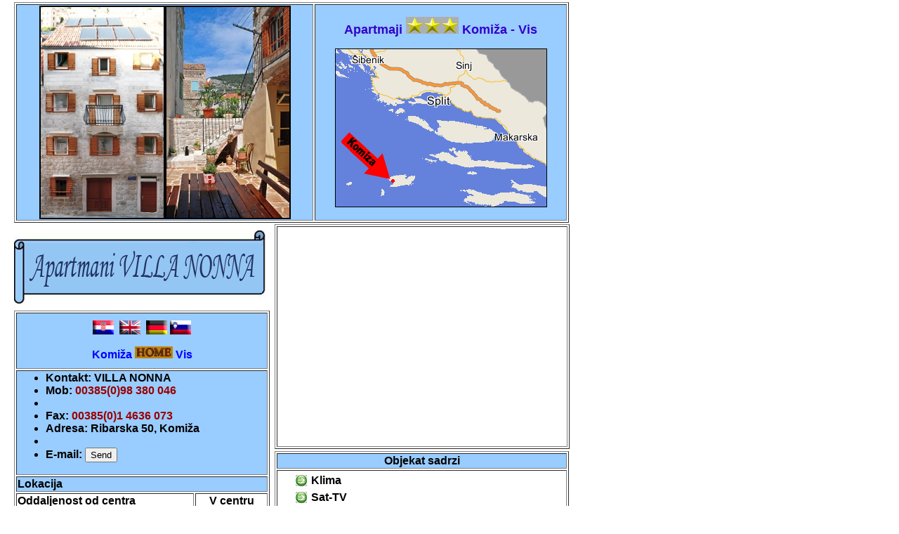

--- FILE ---
content_type: text/html
request_url: http://apartments-croatia.info/513/Slo.htm
body_size: 2856
content:
<html>

<head>

<META NAME="Description" CONTENT="Apartmajo Komiža Vis Hrvaška Apartmaji Vis Sobe Komiža Vis Hrvaška">

<META NAME="Keywords" CONTENT="Apartma Komiža,Sobe Komiža,Apartmaji Vis hrvaška,Apartmajo Vis,Komiža, Apartmajo Vis">

<LINK REV="made" href="mailto:info@apartments-croatia.info">

<meta name="author" content="www.apartments-croatia.info">

<meta name="publisher" content="www.apartments-croatia.info">

<meta name="revisit-after" content="10 day">

<meta name="ROBOTS" content="INDEX">

<title>Apartmajo Komiža Vis Hrvaška Apartmaji Komiža Vis Sobe Komiža Vis Hrvaška</title>

<meta http-equiv="Content-Type" content="text/html; charset=windows-1250">

<script language="JavaScript">

<!--

function MM_openBrWindow(theURL,winName,features) { //v2.0

  window.open(theURL,winName,features);

}

//-->

</script>

<style type="text/css">

<!--

.style4 {font-weight: bold}

.style7 {font-family: Verdana, Arial, Helvetica, sans-serif; font-size: 12pt; }

.style22 {color: #990000}

.style9 {font-size: 12pt;

	font-weight: bold;

}

.style25 {font-size: 12pt; font-weight: bold; font-family: Verdana, Arial, Helvetica, sans-serif; }

.style30 {

	font-family: Verdana, Arial, Helvetica, sans-serif;

	color: #0000FF;

	font-weight: bold;

}

a:link {

	color: #000099;

	text-decoration: none;

}

a:visited {

	text-decoration: none;

	color: #000099;

}

a:hover {

	text-decoration: none;

	color: #FF0066;

}

a:active {

	text-decoration: none;

	color: #FF0066;

}

#Layer7 {	position:absolute;

	width:115px;

	height:24px;

	z-index:6;

	left: 381px;

	top: 1422px;

}

.style31 {	font-family: "Times New Roman", Times, serif;

	font-weight: bold;

	font-size: 10pt;

}

.style24 {font-family: Verdana, Arial, Helvetica, sans-serif; font-weight: bold; font-size: 12pt; color: #000066; }
.style37 {
	font-family: Verdana, Arial, Helvetica, sans-serif;
	font-weight: bold;
	font-size: 14pt;
}

-->

</style>
</head>



<body bgcolor="#FFFFFF">

<div id="Layer6" style="position:absolute; left:20px; top:328px; width:268px; height:73px; z-index:5"><img src="lo.gif" width="358" height="105"></div>



<div id="Layer1" style="position:absolute; width:783px; height:291px; z-index:1; left: 20px; top: 3px"> 

  <table width="101%" border="1" height="314">

    <tr> 

      <td width="54%" height="308" bgcolor="#99CCFF"><div align="center"><img src="sli/01.jpg" alt="Apartmaji Vis" name="Vis" width="175" height="300" border="2" id="Vis"><img src="sli/02.jpg" width="175" height="300" border="2"></div></td>

      <td width="46%" colspan="2" bgcolor="#99CCFF" align="center" valign="middle" height="308"> 

        <p><font face="Verdana, Arial, Helvetica, sans-serif" size="4"><b><font color="#3300CC">Apartmaji 

          <img src="star.gif" width="25" height="24"><font face="Verdana, Arial, Helvetica, sans-serif" size="4"><b><img src="star.gif" width="25" height="24"></b></font></font><font face="Verdana, Arial, Helvetica, sans-serif" size="4"><b><font color="#3300CC"><img src="star.gif" width="25" height="24"><font face="Verdana, Arial, Helvetica, sans-serif" size="4"><b> Komiža - Vis</b></font></font></b></font></b></font></p>

      <p><img src="map1.gif" alt="Vis" name="Vis" width="300" height="224" border="1" id="Vis"></p></td>

    </tr>

  </table>

</div>



<div id="Layer2" style="position:absolute; width:354px; height:249px; z-index:2; left: 20px; top: 442px"> 

  <table width="103%" border="1" height="0">

    <tr bgcolor="#99CCFF"> 

      <td height="80" colspan="2"> 

        <div align="center">

          <pre><b><font face="Verdana, Arial, Helvetica, sans-serif"><a href="hr.htm"><img src="../Slike/zastava%20hrvatska.JPG" width="30" height="20" border="0"></a>  <a href="en.htm"><img src="../Slike/zastava%20engleska.JPG" width="30" height="20" border="0"></a>  <a href="de.htm"><img src="../Slike/zastava%20njemacka.JPG" width="30" height="20" border="0"></a> <a href="Slo.htm"><img src="../Slike/slovenska_zastava.gif" width="30" height="20" border="0"></a></font></b></pre>

          <b><font color="#FFFFFF" face="Verdana, Arial, Helvetica, sans-serif"><font color="#0000FF"> 

          Komiža  <a href="../index.htm"><img src="../home.jpg" width="54" height="17" border="0"></a> 

      </font></font></b><span class="style30">Vis</span></div>      </td>
    </tr>

    <tr bgcolor="#99CCFF"> 

      <td height="145" colspan="2"> 

        <ul class="style7">

          <li><b><font color="#000000" size="3">Kontakt: </font></b><strong>VILLA NONNA</strong></li>

          <li><strong>Mob:</strong> <strong> <span class="style22">00385(0)98 380 046</span></strong>
          <li>
          <li><strong>Fax:</strong> <strong> <span class="style22">00385(0)1 4636 073</span></strong>
          <li class="style9">
            <div align="left">Adresa:  Ribarska 50,  Komiža</div>
          </li>
          <li class="style9"></li>
          <li class="style4 style9 "><strong>E-mail: <strong>
            <input name="submit" type="submit" onClick="MM_openBrWindow('../email upit/513.htm','','width=350,height=400')" value="Send">
          </strong> </strong></li>
      </ul>      </td>
    </tr>

    <tr bgcolor="#99CCFF"> 

      <td height="22" colspan="2"> 

        <div align="left"><font face="Verdana, Arial, Helvetica, sans-serif"><b>Lokacija</b></font></div>      </td>
    </tr>

    <tr> 

      <td width="71%"><span class="style25">Oddaljenost 

        od centra</span></td>

      <td width="35%" align="center"><span class="style25">V centru</span></td>
    </tr>

    <tr> 

      <td width="71%"><span class="style25">Oddaljenost 

        od trgovine</span></td>

      <td width="35%" align="center"><span class="style25">30m</span></td>
    </tr>

    <tr>

      <td height="22"><span class="style25">Oddaljenost od morja </span></td>

      <td width="35%" align="center"><span class="style25">10m</span></td>
    </tr>
    <tr>
      <td height="22" colspan="2"><div align="center"><a href="http://www.villa-nonna.com" class="style37">&gt;&gt; Više detalja i fotografija &lt;&lt; </a></div></td>
    </tr>
  </table>

</div>

<div id="Layer3" style="position:absolute; width:200px; height:280px; z-index:3; left: 391px; top: 319px">

  <table border="1">

    <tr>

      <td colspan="2"><object classid="clsid:D27CDB6E-AE6D-11cf-96B8-444553540000" codebase="http://download.macromedia.com/pub/shockwave/cabs/flash/swflash.cab#version=7,0,19,0" width="410" height="310" title="Apartments Antea">
        <param name="movie" value="05.swf">
        <param name="quality" value="high">
        <embed src="05.swf" quality="high" pluginspage="http://www.macromedia.com/go/getflashplayer" type="application/x-shockwave-flash" width="410" height="310"></embed>
      </object></td>
    </tr>
  </table>

</div>

<div id="Layer5" style="position:absolute; width:419px; height:115px; z-index:1; left: 391px; top: 642px"> 

  <table width="100%" border="1" height="147">

    <tr bgcolor="#99CCFF"> 

      <td> 

        <div align="center"><font face="Verdana, Arial, Helvetica, sans-serif"><b>Objekat 

          sadrzi</b></font></div>

      </td>

    </tr>

    <tr> 

      <td height="117"><table width="100%" border="0" cellspacing="2" cellpadding="2">

        <tr>

          <td width="10%" align="right"><img src="001.jpg" width="16" height="16"></td>

          <td width="90%"><span class="style25"> Klima </span></td>
        </tr>

        <tr>

          <td align="right"><img src="001.jpg" width="16" height="16"></td>

          <td><span class="style25"> Sat-TV</span></td>
        </tr>

        <tr>

          <td align="right"><img src="001.jpg" width="16" height="16"></td>

          <td><span class="style25"> Parkirališče </span></td>
        </tr>

        <tr>

          <td align="right"><img src="001.jpg" width="16" height="16"></td>

          <td><span class="style25"> Terasa</span></td>
        </tr>

        <tr>

          <td align="right"><img src="001.jpg" width="16" height="16"></td>

          <td><span class="style25">Grijanje</span></td>
        </tr>

        

      </table>

      </td>

    </tr>

  </table>

</div>

<p>&nbsp;</p>

<div id="Layer4" style="position:absolute; width:781px; height:60px; z-index:4; left: 21px; top: 815px">

  <table width="792" border=2 cellpadding=2 cellspacing=2>

    <tr>

      <td width="88" align="CENTER" bgcolor="#99CCFF"><span class="style24"> Smještaj</span></td>

      <td width="90" align="CENTER" bgcolor="#99CCFF"><span class="style24">Ležaji </span></td>
      <td width="172" align="CENTER" bgcolor="#99CCFF"><span class="style24">Predsezona </span></td>

      <td width="182" align="CENTER" bgcolor="#99CCFF"><span class="style24">Sezona </span></td>

      <td width="212" align="CENTER" bgcolor="#99CCFF"><span class="style24">Possezona </span></td>
    </tr>

    <tr>
      <td align="CENTER" bgcolor="#DDEEFF"><span class="style5 style25 style4 style40"><strong> App 1 - 6 </strong></span></td>
      <td align="CENTER" bgcolor="#DDEEFF"><span class="style5 style25 style4 style40"><strong> 2 </strong></span></td>
      <td align="CENTER" bgcolor="#DDEEFF"><span class="style5 style25 style4 style40"><strong> 50&euro; </strong></span></td>
      <td align="CENTER" bgcolor="#DDEEFF"><span class="style5 style25 style4 style40"><strong>70&euro; </strong></span></td>
      <td align="CENTER" bgcolor="#DDEEFF"><span class="style5 style25 style4 style40"><strong>50&euro; </strong></span></td>
    </tr>
    <tr>
      <td align="CENTER" bgcolor="#FFFFFF"><span class="style5 style25 style4 style40"><strong> App 7 </strong></span></td>
      <td align="CENTER" bgcolor="#FFFFFF"><span class="style5 style25 style4 style40"><strong>2+2</strong></span></td>
      <td align="CENTER" bgcolor="#FFFFFF"><span class="style5 style25 style4 style40"><strong> 70&euro; </strong></span></td>
      <td align="CENTER" bgcolor="#FFFFFF"><span class="style5 style25 style4 style40"><strong>100&euro; </strong></span></td>
      <td align="CENTER" bgcolor="#FFFFFF"><span class="style5 style25 style4 style40"><strong>70&euro; </strong></span></td>
    </tr>
    <tr>
      <td colspan="5" align="CENTER" bgcolor="#DDEEFF"><div align="justify" class="style31">
Villa Nonna je stara oko 400 godina i kroz svoju povijest je doživjela dvije nadogradnje i renovacije od kojih je potonja izvedena 2003. godine. Prije dvadesetak godina, na mjestu agencije se nalazila konoba "Nona", jedna od prvih konoba u Komiži, otvorenog tipa, s roštiljem i kominom na kojem su gosti konobe sami mogli peći ribu. Upravo ta konoba Komižanima je sinonim za našu kuću, odatle i njezino sadašnje ime "VILLA NONNA".
      </div></td>
    </tr>
    




    <tr>

      <td colspan="5" align="CENTER" bgcolor="#99CCFF"><span class="style31">Apartmani Komiža Vis | Smještaj Komiža Vis | Apartmani Santic | Sobe Komiža | Apartmani Hrvaška | Smještaj Hrvaška</span></td>
    </tr>
  </table>
</div>
<p width="400" height="229">&nbsp;</p>
</body>
</html>